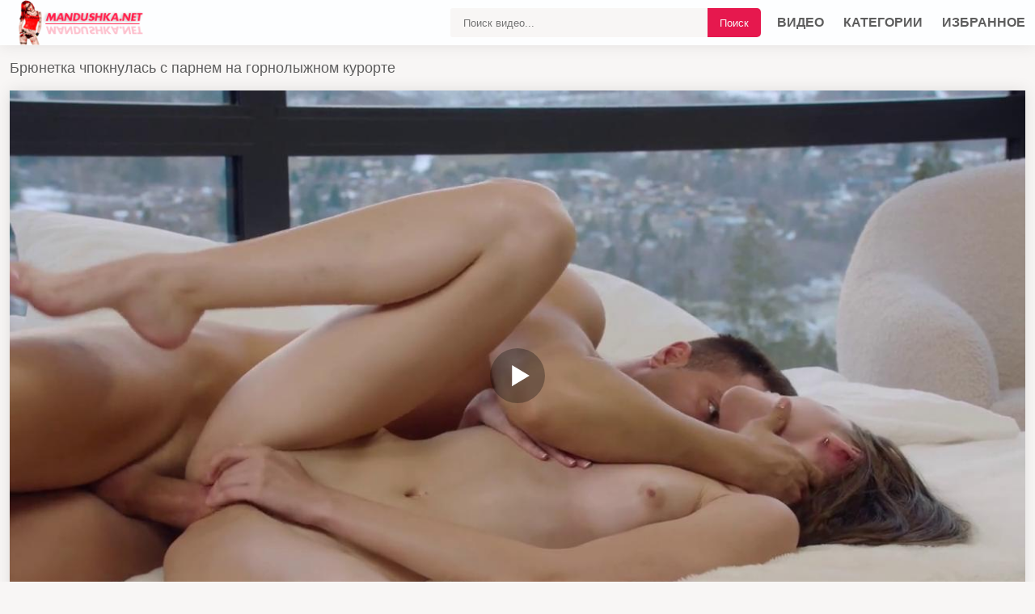

--- FILE ---
content_type: text/html; charset=UTF-8
request_url: https://mandushka.net/video/bryunetka-chpoknulas-s-parnem-na-gornolyijnom-kurorte/
body_size: 9192
content:
<!DOCTYPE html>
<html lang="ru">
<head>
<meta http-equiv="Content-Type" content="text/html; charset=utf-8" />
<meta name="viewport" content="width=device-width, initial-scale=1">
<meta name="rating" content="adult">
<meta name="classification" content="adult">
<link rel="canonical" href="https://mandushka.net/video/bryunetka-chpoknulas-s-parnem-na-gornolyijnom-kurorte/" />
<title>Брюнетка чпокнулась с парнем на горнолыжном курорте - mandushka.net</title>
<meta name="description" content="Брюнетка чпокнулась с парнем на горнолыжном курорте. Порно видео на mandushka.net">
<link rel="apple-touch-icon" sizes="180x180" href="/apple-touch-icon.png">
<link rel="icon" type="image/png" sizes="32x32" href="/favicon-32x32.png">
<link rel="icon" type="image/png" sizes="16x16" href="/favicon-16x16.png">
<link rel="manifest" href="/site.webmanifest">
 <style>*{-webkit-box-sizing:border-box; box-sizing:border-box}body{font:400 14px/18px Roboto,sans-serif; margin:0; background:#f8f6f5}a{color:#f7f7f7; font:400 14px/18px Roboto,sans-serif; text-decoration:none}a:hover, a.active{color:#a3a0ff}h1{color:#5e5e5e; font-size:18px; line-height:21px; font-weight:500}h2{color:#5e5e5e; font-size:18px; line-height:21px; font-weight:500}.description{background:#fff; border:1px solid #bcc2d3; border-radius:1px; padding:10px; margin:10px 0 20px}.name{margin:0; padding:0; border:0; font-size:100%; font:inherit; vertical-align:baseline}.item{    display:inline-block;     vertical-align:top;     padding:15px 0.5% 0 0.5%;     width:33%}@media screen and (max-width:1200px){.item{width:49%}}@media screen and (max-width:550px){.item{width:98%}}.item .img-holder{position:relative; padding-bottom:57%; border-radius:20px; -webkit-box-shadow:0 0 20px rgba(0,0,0,.3); box-shadow:0 0 20px rgba(0,0,0,.3); border-radius:10px; background-color:#d0d0d0; overflow:hidden; -webkit-transition:all .3s; transition:all .3s}.item .img-holder .img{width:100%; position:absolute; top:0; bottom:0; left:0; right:0; height:100%} .item .info-holder{padding:13px 20px; position:absolute; bottom:10px; left:10px; right:10px; background:rgba(0,0,0,.6); border-radius:10px; display:-webkit-box; display:-ms-flexbox; display:flex; -webkit-box-align:center; -ms-flex-align:center; align-items:center; -webkit-box-pack:justify; -ms-flex-pack:justify; justify-content:space-between; -ms-flex-wrap:nowrap; flex-wrap:nowrap; color:#fff; font-size:14px; line-height:14px; font-weight:300; -webkit-transform:translateY(0); transform:translateY(0); -webkit-transition:opacity .3s,visibility .3s,-webkit-transform .3s; transition:opacity .3s,visibility .3s,-webkit-transform .3s; transition:transform .3s,opacity .3s,visibility .3s; transition:transform .3s,opacity .3s,visibility .3s,-webkit-transform .3s} .item .info-holder{left:0; right:0; bottom:0; padding:13px 30px 23px; border-radius:0; height:45%; align-items:flex-end; border-radius:0 0 10px 10px; background:rgba(255,255,255,0); background:-moz-linear-gradient(top,rgba(255,255,255,0) 0%,rgba(241,111,92,0) 0%,rgba(0,0,0,1) 100%); background:-webkit-gradient(left top,left bottom,color-stop(0%,rgba(255,255,255,0)),color-stop(0%,rgba(241,111,92,0)),color-stop(100%,rgba(0,0,0,1))); background:-webkit-linear-gradient(top,rgba(255,255,255,0) 0%,rgba(241,111,92,0) 0%,rgba(0,0,0,1) 100%); background:-o-linear-gradient(top,rgba(255,255,255,0) 0%,rgba(241,111,92,0) 0%,rgba(0,0,0,1) 100%); background:-ms-linear-gradient(top,rgba(255,255,255,0) 0%,rgba(241,111,92,0) 0%,rgba(0,0,0,1) 100%); background:linear-gradient(to bottom,rgba(255,255,255,0) 0%,rgba(241,111,92,0) 0%,rgba(0,0,0,1) 100%); filter:progid:DXImageTransform.Microsoft.gradient( startColorstr='#fff',endColorstr='#000',GradientType=0 )}@media screen and (max-width:767px){.item .info-holder{padding:13px 5px 0; left:5px; right:5px; font-size:12px; line-height:12px; left:0; right:0; padding:13px 10px 0}}.item .info-holder .item-info{display:-webkit-box; display:-ms-flexbox; display:flex; -webkit-box-align:center; -ms-flex-align:center; align-items:center; -webkit-box-pack:justify; -ms-flex-pack:justify; justify-content:space-between; -ms-flex-wrap:nowrap; flex-wrap:nowrap}@media screen and (max-width:767px){.item .info-holder .item-info{-webkit-box-pack:center; -ms-flex-pack:center; justify-content:center; padding:0 0 13px}}.item .info-holder i{font-size:15px; margin:0 5px 0 0}@media screen and (max-width:767px){.item .info-holder i{font-size:11px; margin:0 3px 0 0}}.item .name-item{padding:10px 10px 0; color:#5e5e5e; font-size:16px; line-height:18px; font-weight:300; display:-webkit-box; display:-ms-flexbox; display:flex; -webkit-box-align:center; -ms-flex-align:center; align-items:center; -webkit-box-pack:justify; -ms-flex-pack:justify; justify-content:space-between; -webkit-transition:color .3s; transition:color .3s}.item .link{display:block}@media screen and (min-width:1024px){.item .link:hover .img-holder{-webkit-box-shadow:0 0 10px rgba(230,24,78,.5); box-shadow:0 0 10px rgba(230,24,78,.5)}.item .link:hover .info-holder, .item .link:hover .thumb-info{opacity:0; -webkit-transform:translateY(10px); transform:translateY(10px)}.item .link:hover .name-item{color:#e6184e}}.main{text-align:center; font-size:0; line-height:0; padding-bottom:15px; border-bottom:1px solid #eceaea; list-style-type:none; border-top:1px solid #eceaea; -webkit-box-shadow:0 0 20px rgba(0,0,0,.1); box-shadow:0 0 20px rgba(0,0,0,.1); border-radius:10px; margin:0 0 15px; background-color:#fefdfd}.title{margin:10px 0}.title h1, .title h2, .title h3{margin:0; float:left; line-height:36px}.title ul{margin:0; float:right}.title-after{margin:10px 0 5px}.sort >li{display:inline-block; vertical-align:top}.sort >li >a{position:relative; z-index:16; display:-webkit-box; display:-ms-flexbox; display:flex; -webkit-box-align:center; -ms-flex-align:center; align-items:center; -webkit-box-pack:start; -ms-flex-pack:start; justify-content:flex-start; -ms-flex-wrap:nowrap; flex-wrap:nowrap; color:#5e5e5e; font-size:15px; line-height:18px; padding:7px 11px; font-weight:300; cursor:pointer; border-radius:5px; background-color:#fff; -webkit-box-shadow:0 0 3px rgba(94,94,94,.5); box-shadow:0 0 3px rgba(94,94,94,.5); -webkit-transition:all .3s; transition:all .3s}.sort >li >a:hover{background-color:#f1f1f1}.sort >li >a.active{-webkit-box-shadow:0 0 3px rgba(237,7,101,.5); box-shadow:0 0 3px rgba(237,7,101,.5); background-color:#e6184e; color:#fff; cursor:default}@media screen and (max-width:767px){h1,h2,h3{text-align:center}.title{margin:5px; line-height:normal}.title h1, .title h2, .title h3{float:none; text-align:center}.title ul{float:none; text-align:center}.title .sort >li{margin:0 0 5px}}.container{width:calc(100% - 24px); margin:0 auto; max-width:1600px}.clear-m{clear:both; display:none}.clearfix:after, .container:after, .thumbs:after, .thumbs-now:after, .th:after, .title:after{content:""; display:table; clear:both}ul, li{margin:0; padding:0; list-style:none}article, aside, details, figcaption, figure, footer, header, main, menu, nav, section, summary{display:block}.header{background:#fdfeff; -webkit-box-shadow:0 0 20px rgba(0,0,0,.09); box-shadow:0 0 20px rgba(0,0,0,.09)}.logo{width:173px; height:29px; float:left}.logo img{display:block; width:173px; height:56px}.subnav{margin:10px 0; float:right}.subnav-search, .subnav-links{display:table-cell}.search-block{background:#fff; display:flex; padding:10px; margin-bottom:5px}.search{position:relative}.search-input{width:100%; height:36px; padding:0 200px 0 16px; background-color:#f8f6f5; border:0; border-radius:3px; font-size:0.8rem; -webkit-box-sizing:border-box; -moz-box-sizing:border-box; box-sizing:border-box}.search-button{color:#f7f7f7; outline:none !important; position:absolute; top:0; bottom:0; right:0; border-radius:0 5px 5px 0; background-color:#e6184e; padding:5px 15px; cursor:pointer; border:0; -webkit-transition:background .3s; transition:background .3s}.search-button:hover{color:#514a4c; background-color:#e4e4e4}.nav-toggle, .search-toggle{width:26px; height:26px; margin:15px 0; float:right; display:none; background:url(/images/icon-menu.png) no-repeat center}.search-toggle{float:left; background-image:url(/images/icon-menu-search.png)}.nav-toggle.toggled, .search-toggle.toggled{background-image:url(/images/icon-menu-close.png)}.nav{margin:15px 0; float:right}.nav li{margin:0 0 0 20px; display:inline-block; text-transform:uppercase; line-height:26px}.nav li i{width:18px; height:16px; margin:0 6px 0 0; display:inline-block; vertical-align:middle; background-position:center; background-repeat:no-repeat}.nav li a{display:inline-block; position:relative; color:#5e5e5e; font-size:16px; line-height:19px; font-weight:700; -webkit-transition:color .3s; transition:color .3s; text-transform:uppercase}.nav li a:hover, .nav li a.active{color:#e6184e}@media screen and (max-width:830px){.nav{height:auto}.index-text-top{display:none}.clear-m, .search-toggle, .nav-toggle{display:block}.logo{margin:0 auto; float:none}.nav, .subnav-search{display:none}.nav{margin:0 0 10px; float:none; text-align:center}.nav li{margin:0 10px; display:block}.nav li{padding:8px 0; border-bottom:1px dashed #272727}.nav li a{position:relative; display:block; padding:7px 5px; font-family:monospace; font-size:17px; line-height:20px; margin:4px; text-align:initial}.subnav{display:block; margin:0; float:none}.subnav-search{width:100%; padding:0 0 10px}}@media screen and (max-width:480px){.nav{height:auto}.nav li{margin:0; display:block; text-align:left; line-height:normal}.nav li{padding:8px 0; border-bottom:1px dashed #272727}.subnav li{margin:10px 0 0}.index-text-top{display:none}.nav li{margin:0; display:block; text-align:left; line-height:normal}.subnav li{margin:10px 0 0}}.stat{text-align:center; padding-top:6px; background:#fff}.footer{color:#151515; padding:5px; box-shadow:0 0 20px rgba(0,0,0,.1); background-color:#fff; text-align:center}.copy{color:#e6184e; padding-bottom:10px}.video-holder{-webkit-box-shadow:0 0 20px rgba(0,0,0,.1); box-shadow:0 0 20px rgba(0,0,0,.1); border-radius:0 0 10px 10px; margin:0 0 35px; background-color:#fff}.tab-center{text-align:center; padding:10px}.tab-left{float:left}@media screen and (max-width:600px){.tab-left{float:none}}.tab{margin:0 5px}.tab-group-sm>.tab, .tab-sm{padding:5px 10px; font-size:12px; line-height:1.5; border-radius:3px}.tab-file:hover{color:#fff; border-color:#e6184e; background:#e6184e}.tab-file{display:inline-block; margin-bottom:0; font-weight:400; text-align:center; white-space:nowrap; vertical-align:middle; -ms-touch-action:manipulation; touch-action:manipulation; cursor:pointer; -webkit-user-select:none; -moz-user-select:none; -ms-user-select:none; user-select:none; border:1px solid transparent; display:-ms-flexbox; -ms-flex-align:center; -ms-flex-pack:start; box-shadow:0 0 3px rgba(94,94,94,.5); border-radius:5px; background-color:#fff; color:#5e5e5e; font-size:15px; line-height:15px; padding:7px}@media screen and (max-width:560px){.tab-group-sm>.tab,.tab-sm{padding:1px 5px; font-size:13px; line-height:1.5; border-radius:3px; margin:3px 0 3px 0}}.video-link{position:relative}.video-link ul{max-width:300px}.video-link ul li{margin:0; display:block}.video-link a{display:block; margin:3px; border-radius:6px; text-align:center; font-weight:400; padding:4px; font-size:14px; color:#1b1b1b; box-shadow:0 0 3px rgba(94,94,94,.5); background:#fff}.video-link a:hover{cursor:pointer; color:#fff; border-color:#e6184e; background:#e6184e}.video-link.open{display:inline-block}.video-link.open ul{display:block}.screen-info{text-align:center}.screen-info img{border-radius:6px; border:1px solid #e4e4e4;vertical-align: middle;max-width: 100%;}.screen-info .screenshot{position:relative; cursor:pointer; display:inline-block; width:calc(20% - 8px); margin:2px; text-align:center; padding:0; border-radius:0 0 5px 5px; vertical-align:top}@media screen and (max-width:860px){.screen-info .screenshot{width:calc(33% - 8px)}}@media screen and (max-width:420px){.screen-info .screenshot{width:calc(50% - 8px)}}.screen-info .screenshot .screentime{position:absolute; bottom:1px; left:1px; background:#f8f6f5; color:#0b0b0b; padding:2px; border-radius:0 6px 0 4px; font-size:13px}.screenshot button{padding:0px}.imagt{display:none}.name-video{padding:7px 5px 6px 8px; margin:3px; border-top:1px solid #eceaea}.name-video-title h2{font-size:1.2rem}.rating-video{ float:right}@media screen and (max-width:600px){.rating-video{float:none}}.rating-links button{padding:.05rem .5rem; font-size:.875rem; line-height:1.5; border-radius:.2rem}meter{border:0; height:20px; width:200px}.rating-btn{display:inline-block; vertical-align:middle; cursor:pointer; -webkit-user-select:none; -moz-user-select:none; -ms-user-select:none; user-select:none; background-color:transparent; border:1px solid transparent; padding:.2rem .75rem; font-size:1.2rem; border-radius:.25rem; transition:color .15s ease-in-out,background-color .15s ease-in-out,border-color .15s ease-in-out,box-shadow .15s ease-in-out}.rating-btn:hover{color:#000dc5; text-decoration:none}.rating-plus{color:#15842e; border-color:#c1c1c1}.rating-minus{color:#dc3545; border-color:#c1c1c1}.rating-plus:not(:disabled):not(.disabled).active, .rating-plus:not(:disabled):not(.disabled):active{color:#fff; background-color:#28a745; border-color:#28a745}.rating-minus:not(:disabled):not(.disabled).active, .rating-minus:not(:disabled):not(.disabled):active{color:#fff; background-color:#dc3545; border-color:#dc3545}.info-video{padding:7px 5px 6px 0; color:#050749; font-size:15px}.info-video .size{font-size:15px; display:block}.info-video .size .cv{font-size:small; padding-left:10px; color:#2f305a}.cat-link-video{padding:8px 7px; margin:3px; color:#1c1c1c; font-weight:500; line-height:28px}.cat-link-video a{display:inline-block; vertical-align:top; margin:0 3px 5px 0; border-radius:5px; border:1px solid #a0a0a0; color:#5e5e5e; font-size:12px; line-height:12px; padding:5px; font-weight:600; -webkit-transition:all .3s; transition:all .3s}.cat-link-video a:hover{color:#fff; border-color:#e6184e; background:#e6184e}textarea, input{background-color:#fff; background-image:none; border:1px solid #dbdbdb; border-radius:.25rem; color:#575757; display:block; font-size:1rem; line-height:1.25; outline:0; padding:.5rem .75rem; -webkit-transition:all .3s ease-out; transition:all .3s ease-out; width:100%}.comment{border-top:1px solid #eceaea; color:#00043b; padding:10px 5px 6px 8px; display:flow-root; font-size:15px; -webkit-box-shadow:0 0 20px rgba(0,0,0,.1); box-shadow:0 0 20px rgba(0,0,0,.1); border-radius:10px; margin:0 0 20px; background-color:#fff}.comment-title{font-size:17px; font-weight:bold; padding-bottom:15px}.form-row{margin-bottom:.05rem; padding-left:5px}.comment-submit{margin-top:.25rem; outline:none !important}.form-row{display:-ms-flexbox; display:flex; -ms-flex-wrap:wrap; flex-wrap:wrap; margin-right:-5px; margin-left:-5px}.form-row>.col, .form-row>[class*=col-]{padding-right:5px; padding-left:5px}.alert-success{color:#2a2a2a; background-color:#e4e4e4; border-color:#fff}.alert{position:relative; padding:.65rem 1.65rem; margin-bottom:1rem; border:1px solid transparent; border-radius:.25rem}.related-videos{padding: 8px 8px 12px 8px; border-top:1px solid #eceaea; margin:0; color:#5e5e5e; font-size:18px; line-height:21px; font-weight:500}.categories ul{display:block; font-size:16px !important; line-height:18px !important; column-count:4; padding:15px 5px}.categories ul{columns:1}.categories ul li{display:inline-block;  width:24.6%;  padding:5px 0.5%;  border-radius:15px;  margin-bottom:1px !important}.categories ul li a{white-space:nowrap; display:flex; position:relative; color:#1d1d1d}.categories ul li a:hover{color:#e6184e}.categories ul a.item_cat_img2{font-weight:400; font-size:22px !important; line-height:1.4em !important}.categories ul a.item_cat_img2{margin-top:22px; margin-bottom:22px}.item_cat_img2 .cat_thumb2{width:60px; height:75px; display:block; border-radius:5px; overflow:visible; position:absolute; top:-20px; left:-66px; box-shadow:-1px 1px 5px rgb(52,56,83)}.item_cat_img2{margin-left:70px; position:relative}.categories ul li a .separ{border-bottom:1px dotted #777; justify-content:space-between; width:100%}.categories ul li a .videos{color:#777}@media (max-width:1240px){.categories ul li{width:32.8%}}@media (max-width:860px){.categories ul li{width:49%}}@media (max-width:620px){.categories ul li{width:98%}}.pagination{text-align:center; margin:2px 0px; box-sizing:border-box}.pagination ul{list-style-type:none; padding:11px 0px; text-align:center}.pagination li{display:inline-block; margin:3px; line-height:0; box-sizing:border-box}.page-link{color:#5e5e5e; font-size:16px; line-height:35px; min-width:35px; height:35px; text-align:center; display:inline-block; padding:0 10px; font-weight:300; -webkit-box-shadow:0 0 3px rgba(94,94,94,.5); box-shadow:0 0 3px rgba(94,94,94,.5); border-radius:3px; background-color:#fff; -webkit-transition:color .3s,-webkit-box-shadow .3s; transition:color .3s,-webkit-box-shadow .3s; transition:color .3s,box-shadow .3s; transition:color .3s,box-shadow .3s,-webkit-box-shadow .3s}.page-link:hover{-webkit-box-shadow:0 0 3px rgba(230,24,78,.5); box-shadow:0 0 3px rgba(230,24,78,.5); color:#e6184e}.page-item.active .page-link, .page-item.disabled .page-link{background-color:#e6184e; color:#fff; -webkit-box-shadow:0 0 3px rgba(94,94,94,.5); box-shadow:0 0 3px rgba(94,94,94,.5)}.sr-only{position:absolute; width:1px; height:1px; padding:0; margin:-1px; overflow:hidden; clip:rect(0,0,0,0); white-space:nowrap; border:0}@-webkit-keyframes spinner-border{to{-webkit-transform:rotate(360deg); transform:rotate(360deg)}}@keyframes spinner-border{to{-webkit-transform:rotate(360deg); transform:rotate(360deg)}}.spinner-border{display:inline-block; width:2rem; height:2rem; vertical-align:text-bottom; border:.25em solid currentColor; border-right-color:transparent; border-radius:50%; -webkit-animation:spinner-border .75s linear infinite; animation:spinner-border .75s linear infinite; width:1rem; height:1rem; border-width:.2em}@-webkit-keyframes spinner-grow{0%{-webkit-transform:scale(0); transform:scale(0)}50%{opacity:1}}</style><link href="https://mandushka.net/fonts/font-awesome.css" rel="stylesheet" />
</head>
<body>
<div class="header">
<div class="container"> 
<div class="search-toggle"></div> 
<div class="nav-toggle"></div> 
<div class="logo"> 
<a href="https://mandushka.net/porno/"><img src="/images/mandushka.png" alt="ЖопаОнлайн"></a>
</div> 
<div class="clear-m"></div> 
<div class="nav"> 
<ul>
<li><a  href="https://mandushka.net/porno/" title="Порно видео">Видео</a></li>
<li><a  href="https://mandushka.net/category/" title="Категории">Категории</a></li> 
<li><a  href="https://mandushka.net/favorites/" title="Избранное">Избранное</a></li> 
</ul> 
</div> 
<div class="subnav"> 
<div class="subnav-search"> 
<div class="search"> 
<form action="/search/" method="post"> 
<input name="query" value="" type="text" class="search-input" placeholder="Поиск видео..." required> 
<button type="submit" class="search-button">Поиск</button> 
</form> 
</div> 
</div> 
</div> 
</div>
</div>
<div class="clear"></div><div class="container"><div class="title"><h1>Брюнетка чпокнулась с парнем на горнолыжном курорте</h1></div></div>
<div class="container">
<div class="video-holder">
<div id="mplayer" class="player"></div>
<script>
document.getElementById("mplayer").style.maxWidth=+ wix +"px";
function PlayerjsAsync(){
vars={id:"mplayer",file:"[240p]https://mandushka.net/video_240/bryunetka-chpoknulas-s-parnem-na-gornolyijnom-kurorte/,[480p]https://mandushka.net/video_480/bryunetka-chpoknulas-s-parnem-na-gornolyijnom-kurorte/,[720p]https://mandushka.net/video_720/bryunetka-chpoknulas-s-parnem-na-gornolyijnom-kurorte/", "default_quality":"480p",  poster:"https://mandushka.net/contents/37732-prew.jpg"};
mplayer = new Playerjs(vars);
}
PlayerjsAsync();
</script>
<div class="tab-center">
<div class="rating-video">
<div class="rating-links">
<a type="button" name="plus" class="rating-plus rating-btn"><i class="fa fa-thumbs-o-up"></i></a> 
<span id="span-rating-value">0% </span>(<span id="rating-plus">0</span>/<span id="rating-minus">0</span>)
<a type="button" name="minus" class="rating-minus rating-btn"><i class="fa fa-thumbs-o-down"></i></a><br />
</div>
<div class="file_rating_bar">
<meter class="rating" id="meter-rating" value = "0" min = "0" max = "100" low = "40" high = "70" optimum = "80">0</meter>
</div>
</div>
<div class="tab-left">
<a class="tab-file tab-primary tab-sm" id="file_downloads"><i class="fa fa-download"></i> <span id="linkText" class="text">Скачать</span></a>
<a class="favorites tab-file tab-primary tab-sm" name="favorites" data-id="37732"><i class="fa fa-heart"></i> <span class="checked" class="text">В избранное</span></a>
<a href="#screen" id="thumbs" title="Скриншоты" class="tab-file tab-primary tab-sm"><i class="fa fa-image"></i> <span class="text">Скриншоты</span></a>
</div>
</div>
<div class="clearfix"></div>
<div class="imagt" id="screen">
<div id="upto" class="screen-info">
<div class="screenshot"><a onclick="mplayer.api('seek',45);mplayer.api('play')"><span class="screentime">00:45</span><img src="/contents/37732-1.jpg" alt="Превью Брюнетка чпокнулась с парнем на горнолыжном курорте № 37732"/></a></div>
<div class="screenshot"><a onclick="mplayer.api('seek',293);mplayer.api('play')"><span class="screentime">04:53</span><img src="/contents/37732-2.jpg" alt="Превью Брюнетка чпокнулась с парнем на горнолыжном курорте № 37732"/></a></div>
<div class="screenshot"><a onclick="mplayer.api('seek',541);mplayer.api('play')"><span class="screentime">09:01</span><img src="/contents/37732-3.jpg" alt="Превью Брюнетка чпокнулась с парнем на горнолыжном курорте № 37732"/></a></div>
<div class="screenshot"><a onclick="mplayer.api('seek',789);mplayer.api('play')"><span class="screentime">13:09</span><img src="/contents/37732-4.jpg" alt="Превью Брюнетка чпокнулась с парнем на горнолыжном курорте № 37732"/></a></div>
<div class="screenshot"><a onclick="mplayer.api('seek',1037);mplayer.api('play')"><span class="screentime">17:17</span><img src="/contents/37732-5.jpg" alt="Превью Брюнетка чпокнулась с парнем на горнолыжном курорте № 37732"/></a></div>
<div class="screenshot"><a onclick="mplayer.api('seek',1285);mplayer.api('play')"><span class="screentime">21:25</span><img src="/contents/37732-6.jpg" alt="Превью Брюнетка чпокнулась с парнем на горнолыжном курорте № 37732"/></a></div>
<div class="screenshot"><a onclick="mplayer.api('seek',1533);mplayer.api('play')"><span class="screentime">25:33</span><img src="/contents/37732-7.jpg" alt="Превью Брюнетка чпокнулась с парнем на горнолыжном курорте № 37732"/></a></div>
<div class="screenshot"><a onclick="mplayer.api('seek',1781);mplayer.api('play')"><span class="screentime">29:41</span><img src="/contents/37732-8.jpg" alt="Превью Брюнетка чпокнулась с парнем на горнолыжном курорте № 37732"/></a></div>
<div class="screenshot"><a onclick="mplayer.api('seek',2029);mplayer.api('play')"><span class="screentime">33:49</span><img src="/contents/37732-9.jpg" alt="Превью Брюнетка чпокнулась с парнем на горнолыжном курорте № 37732"/></a></div>
<div class="screenshot"><a onclick="mplayer.api('seek',2277);mplayer.api('play')"><span class="screentime">37:57</span><img src="/contents/37732-10.jpg" alt="Превью Брюнетка чпокнулась с парнем на горнолыжном курорте № 37732"/></a></div>
</div></div>
<div id="downloads_links" class="video-link"></div>
<div class="name-video">
<div class="name-video-title">
<h2>Порно видео ролик: Брюнетка чпокнулась с парнем на горнолыжном курорте!</h2>
</div>
</div>
<div class="info-video">
<span class="size"><span class="cv">Просмотров:</span> <i class="fa fa-eye fa-fw"></i> 923</span>
<span class="size"><span class="cv">Добавлено:</span> <i class="fa fa-calendar fa-fw"></i> 09.07.2022</span>
<span class="size"><span class="cv">Продолжительность:</span> <i class="fa fa-clock-o fa-fw"></i> 38:06</span></div>
<div class="cat-link-video"><i class="fa fa-folder-open fa-fw"></i> Категории:
<a href="https://mandushka.net/categories/blowjob/" title="Минет">Минет</a>, <a href="https://mandushka.net/categories/shaved/" title="Бритая киска">Бритая киска</a>, <a href="https://mandushka.net/categories/beautiful/" title="Красивые девушки">Красивые девушки</a>, <a href="https://mandushka.net/categories/long_hair/" title="Длинноволосые">Длинноволосые</a></div><div class="cat-link-video"><i class="fa fa-folder-open fa-fw"></i> В этом порно:
<a href="https://mandushka.net/models/sonya_blaze/" >Sonya Blaze</a></div></div>
<div class="comment">
<div class="comment-title">Комментарии</div>
<div class="comment_alert"></div>
<form class="comment_form" id="comment_form" method="post">
<div class="form-row">
<div class="form-group">
Комментарий:<br />
<textarea id="text" class="form-control" name="text" rows="3" cols="50" maxlength="200" required ></textarea>
</div>
</div>
<div class="form-row">
<div class="form-group">
<input type="hidden" name="file_id" id="file_id" value="37732"/>
<input type="hidden" name="token" id="token" value="7799392a3453bfd02c06e768a5f13ba5" />
Ваше имя:<br />
<input type="text" class="form-control" name="author" maxlength="32" value="Гость" id="author" required /><br />
</div>
</div>
</form>
<button type="button" class="tab-file tab-primary tab-sm comment-submit" id="comment-submit">Отправить</button>
<br /><br />
<div class="row" id="comment_out">
</div>
</div>
</div>
<div style="clear:both;"></div>
<div class="container">
<div class="related-videos">Похожее порно видео</div>
<div class="main"><div class="item">
<a class="link" href="https://mandushka.net/video/telochki-v-chulkah-rezvyatsya-po-ocheredi-na-odnom-chlene-mujika/">
<div class="img img-holder">
<img src="[data-uri]" data-original="https://mandushka.net/contents/16729-5.jpg" class="img" alt="Телочки в чулках резвятся по очереди на одном члене мужика" onmouseover="rotationStart(this, '/contents/-', 10)" onmouseout="rotationStop(this)" />
<div class="info-holder">
<div class="item-info"><i class="fa fa-clock-o fa-fw"></i><span class="text">05:27</span></div>
<div class="item-info"><i class="fa fa-calendar"></i><span class="text">11.06.2021</span></div>
<div class="item-info"><i class="fa fa-eye"></i><span class="text">222</span></div>
<div class="item-info"><i class="fa fa-thumbs-o-up"></i><span class="text">0</span></div></div>
</div>
<div class="name-item"><p class="name">Телочки в чулках резвятся по очереди на одном члене мужика</p></div>
</a>
</div>
<div class="item">
<a class="link" href="https://mandushka.net/video/blondinka-gotova-trahnutsya-s-parnem-i-daje-otsosat-ego-chlen/">
<div class="img img-holder">
<img src="[data-uri]" data-original="https://mandushka.net/contents/35454-5.jpg" class="img" alt="Блондинка готова трахнуться с парнем и даже отсосать его член" onmouseover="rotationStart(this, '/contents/-', 10)" onmouseout="rotationStop(this)" />
<div class="info-holder">
<div class="item-info"><i class="fa fa-clock-o fa-fw"></i><span class="text">31:11</span></div>
<div class="item-info"><i class="fa fa-calendar"></i><span class="text">26.07.2021</span></div>
<div class="item-info"><i class="fa fa-eye"></i><span class="text">207</span></div>
<div class="item-info"><i class="fa fa-thumbs-o-up"></i><span class="text">0</span></div></div>
</div>
<div class="name-item"><p class="name">Блондинка готова трахнуться с парнем и даже отсосать его член</p></div>
</a>
</div>
<div class="item">
<a class="link" href="https://mandushka.net/video/ryijaya-krasotka-soset-bolshoy-chlen-mujiku-i-daet-emu-pryamo-v-popku/">
<div class="img img-holder">
<img src="[data-uri]" data-original="https://mandushka.net/contents/37769-5.jpg" class="img" alt="Рыжая красотка сосет большой член мужику и дает ему прямо в попку" onmouseover="rotationStart(this, '/contents/-', 10)" onmouseout="rotationStop(this)" />
<div class="info-holder">
<div class="item-info"><i class="fa fa-clock-o fa-fw"></i><span class="text">40:21</span></div>
<div class="item-info"><i class="fa fa-calendar"></i><span class="text">01.10.2022</span></div>
<div class="item-info"><i class="fa fa-eye"></i><span class="text">72</span></div>
<div class="item-info"><i class="fa fa-thumbs-o-up"></i><span class="text">0</span></div></div>
</div>
<div class="name-item"><p class="name">Рыжая красотка сосет большой член мужику и дает ему прямо в попку</p></div>
</a>
</div>
<div class="item">
<a class="link" href="https://mandushka.net/video/obrabotala-chlen-rotikom-i-poluchila-stvol-v-tuguyu-kisku/">
<div class="img img-holder">
<img src="[data-uri]" data-original="https://mandushka.net/contents/35480-5.jpg" class="img" alt="Обработала член ротиком и получила ствол в тугую киску" onmouseover="rotationStart(this, '/contents/-', 10)" onmouseout="rotationStop(this)" />
<div class="info-holder">
<div class="item-info"><i class="fa fa-clock-o fa-fw"></i><span class="text">20:56</span></div>
<div class="item-info"><i class="fa fa-calendar"></i><span class="text">02.08.2021</span></div>
<div class="item-info"><i class="fa fa-eye"></i><span class="text">201</span></div>
<div class="item-info"><i class="fa fa-thumbs-o-up"></i><span class="text">0</span></div></div>
</div>
<div class="name-item"><p class="name">Обработала член ротиком и получила ствол в тугую киску</p></div>
</a>
</div>
<div class="item">
<a class="link" href="https://mandushka.net/video/molodaya-yaponka-strastno-soset-chlen-chujogo-mujika-pryamo-na-ulitse/">
<div class="img img-holder">
<img src="[data-uri]" data-original="https://mandushka.net/contents/13724-5.jpg" class="img" alt="Молодая японка страстно сосет член чужого мужика прямо на улице" onmouseover="rotationStart(this, '/contents/-', 10)" onmouseout="rotationStop(this)" />
<div class="info-holder">
<div class="item-info"><i class="fa fa-clock-o fa-fw"></i><span class="text">08:00</span></div>
<div class="item-info"><i class="fa fa-calendar"></i><span class="text">03.02.2021</span></div>
<div class="item-info"><i class="fa fa-eye"></i><span class="text">515</span></div>
<div class="item-info"><i class="fa fa-thumbs-o-up"></i><span class="text">0</span></div></div>
</div>
<div class="name-item"><p class="name">Молодая японка страстно сосет член чужого мужика прямо на улице</p></div>
</a>
</div>
<div class="item">
<a class="link" href="https://mandushka.net/video/bryunetka-ustala-drochit-i-poprosila-druga-trahnut-ee/">
<div class="img img-holder">
<img src="[data-uri]" data-original="https://mandushka.net/contents/37841-5.jpg" class="img" alt="Брюнетка устала дрочить и попросила друга трахнуть ее" onmouseover="rotationStart(this, '/contents/-', 10)" onmouseout="rotationStop(this)" />
<div class="info-holder">
<div class="item-info"><i class="fa fa-clock-o fa-fw"></i><span class="text">26:59</span></div>
<div class="item-info"><i class="fa fa-calendar"></i><span class="text">04.02.2023</span></div>
<div class="item-info"><i class="fa fa-eye"></i><span class="text">8</span></div>
<div class="item-info"><i class="fa fa-thumbs-o-up"></i><span class="text">100</span></div></div>
</div>
<div class="name-item"><p class="name">Брюнетка устала дрочить и попросила друга трахнуть ее</p></div>
</a>
</div>
<div class="item">
<a class="link" href="https://mandushka.net/video/razbudil-svodnuyu-sestru-kunilingusom-i-posadil-ee-na-chlen/">
<div class="img img-holder">
<img src="[data-uri]" data-original="https://mandushka.net/contents/36176-5.jpg" class="img" alt="Разбудил сводную сестру кунилингусом и посадил ее на член" onmouseover="rotationStart(this, '/contents/-', 10)" onmouseout="rotationStop(this)" />
<div class="info-holder">
<div class="item-info"><i class="fa fa-clock-o fa-fw"></i><span class="text">37:06</span></div>
<div class="item-info"><i class="fa fa-calendar"></i><span class="text">25.12.2021</span></div>
<div class="item-info"><i class="fa fa-eye"></i><span class="text">281</span></div>
<div class="item-info"><i class="fa fa-thumbs-o-up"></i><span class="text">0</span></div></div>
</div>
<div class="name-item"><p class="name">Разбудил сводную сестру кунилингусом и посадил ее на член</p></div>
</a>
</div>
<div class="item">
<a class="link" href="https://mandushka.net/video/telka-soset-i-nasajivaetsya-na-chlen-neznakomtsa-radi-deneg/">
<div class="img img-holder">
<img src="[data-uri]" data-original="https://mandushka.net/contents/13672-5.jpg" class="img" alt="Телка сосет и насаживается на член незнакомца ради денег" onmouseover="rotationStart(this, '/contents/-', 10)" onmouseout="rotationStop(this)" />
<div class="info-holder">
<div class="item-info"><i class="fa fa-clock-o fa-fw"></i><span class="text">10:30</span></div>
<div class="item-info"><i class="fa fa-calendar"></i><span class="text">03.02.2021</span></div>
<div class="item-info"><i class="fa fa-eye"></i><span class="text">247</span></div>
<div class="item-info"><i class="fa fa-thumbs-o-up"></i><span class="text">0</span></div></div>
</div>
<div class="name-item"><p class="name">Телка сосет и насаживается на член незнакомца ради денег</p></div>
</a>
</div>
<div class="item">
<a class="link" href="https://mandushka.net/video/lesbiyanka-soblaznila-huduyu-blondinku-i-ta-podstavila-pilotku-dlya-kuni/">
<div class="img img-holder">
<img src="[data-uri]" data-original="https://mandushka.net/contents/14752-5.jpg" class="img" alt="Лесбиянка соблазнила худую блондинку и та подставила пилотку для куни" onmouseover="rotationStart(this, '/contents/-', 10)" onmouseout="rotationStop(this)" />
<div class="info-holder">
<div class="item-info"><i class="fa fa-clock-o fa-fw"></i><span class="text">06:20</span></div>
<div class="item-info"><i class="fa fa-calendar"></i><span class="text">17.03.2021</span></div>
<div class="item-info"><i class="fa fa-eye"></i><span class="text">173</span></div>
<div class="item-info"><i class="fa fa-thumbs-o-up"></i><span class="text">0</span></div></div>
</div>
<div class="name-item"><p class="name">Лесбиянка соблазнила худую блондинку и та подставила пилотку для куни</p></div>
</a>
</div>
<div class="item">
<a class="link" href="https://mandushka.net/video/krasotka-poluchila-analnyiy-orgazm-i-poluchila-polnuyu-dyirku-spermyi/">
<div class="img img-holder">
<img src="[data-uri]" data-original="https://mandushka.net/contents/13692-5.jpg" class="img" alt="Красотка получила анальный оргазм и получила полную дырку спермы" onmouseover="rotationStart(this, '/contents/-', 10)" onmouseout="rotationStop(this)" />
<div class="info-holder">
<div class="item-info"><i class="fa fa-clock-o fa-fw"></i><span class="text">08:00</span></div>
<div class="item-info"><i class="fa fa-calendar"></i><span class="text">03.02.2021</span></div>
<div class="item-info"><i class="fa fa-eye"></i><span class="text">239</span></div>
<div class="item-info"><i class="fa fa-thumbs-o-up"></i><span class="text">0</span></div></div>
</div>
<div class="name-item"><p class="name">Красотка получила анальный оргазм и получила полную дырку спермы</p></div>
</a>
</div>
<div class="item">
<a class="link" href="https://mandushka.net/video/temnokojiy-mujik-protestiroval-chlenom-kisku-novoy-podrugi/">
<div class="img img-holder">
<img src="[data-uri]" data-original="https://mandushka.net/contents/16695-5.jpg" class="img" alt="Темнокожий мужик протестировал членом киску новой подруги" onmouseover="rotationStart(this, '/contents/-', 10)" onmouseout="rotationStop(this)" />
<div class="info-holder">
<div class="item-info"><i class="fa fa-clock-o fa-fw"></i><span class="text">08:11</span></div>
<div class="item-info"><i class="fa fa-calendar"></i><span class="text">08.06.2021</span></div>
<div class="item-info"><i class="fa fa-eye"></i><span class="text">194</span></div>
<div class="item-info"><i class="fa fa-thumbs-o-up"></i><span class="text">0</span></div></div>
</div>
<div class="name-item"><p class="name">Темнокожий мужик протестировал членом киску новой подруги</p></div>
</a>
</div>
<div class="item">
<a class="link" href="https://mandushka.net/video/devitsa-jarko-masturbiruet-kisku-lyubimyimi-seks-igrushkami/">
<div class="img img-holder">
<img src="[data-uri]" data-original="https://mandushka.net/contents/13641-5.jpg" class="img" alt="Девица жарко мастурбирует киску любимыми секс-игрушками" onmouseover="rotationStart(this, '/contents/-', 10)" onmouseout="rotationStop(this)" />
<div class="info-holder">
<div class="item-info"><i class="fa fa-clock-o fa-fw"></i><span class="text">10:02</span></div>
<div class="item-info"><i class="fa fa-calendar"></i><span class="text">03.02.2021</span></div>
<div class="item-info"><i class="fa fa-eye"></i><span class="text">261</span></div>
<div class="item-info"><i class="fa fa-thumbs-o-up"></i><span class="text">0</span></div></div>
</div>
<div class="name-item"><p class="name">Девица жарко мастурбирует киску любимыми секс-игрушками</p></div>
</a>
</div>
</div></div>
<script>
let openedLinks = 0;
let name = 'bryunetka-chpoknulas-s-parnem-na-gornolyijnom-kurorte';
let element = document.getElementById('downloads_links');
let flagLoad = false;
let id = 37732;
let exp = [240, 480, 720];
var file_id = 37732;
var start = 10;
   document.getElementById('file_downloads').onclick = function () {
if (flagLoad) {
element.style.display = 'none';
flagLoad = false;
document.getElementById('linkText').innerHTML = ' Скачать';
element.innerHTML = '';

} else {
flagLoad = true;
document.getElementById('linkText').innerHTML = ' Скрыть';
element.style.display = 'initial';
let ul = document.createElement('ul');
ul.id = 'listLinks';
element.append(ul);

exp.forEach(function (value, i) {
setTimeout(function() {
let li = document.createElement('li');
li.innerHTML = '<a href="/video_' + value + '/' + name + '/" class="">Скачать ' + value + '</a>';
ul.append(li);
}, i * 300);
});
}
} 
</script> 
<div class="footer">
<div class="container">
<div class="copy"><a href="https://mandushka.net/porno/"><span class="copy"><b>©  Mandushka.Net</b></span></a></div>  
© 2020 Все права защищены. Все фотографии и видео на этом веб сайте являются постановочными и находятся в свободном доступе в сети интернет. <br />
Все модели старше 18 лет, согласно 18 U.S.C. 2257 RKRCS. Заходя на этот сайт вы подтверждаете, что являетесь совершеннолетним и что посещение этого веб-сайта не является нарушением местного законодательства.
</div></div>
<div class="stat">
<a href="//notecnt.com/click" target="_blank"><img id="notestat" title="NoteStat.com - Статистика" src="[data-uri]" alt=""/></a>
<script> document.getElementById('notestat').src = '//notecnt.com/c/?;r' + encodeURI(document.referrer) + ';t' + encodeURI(document.title.substring(0, 150)) + ';w' + window.screen.width + ';h' + window.screen.height + ';u' + document.URL + ';ra' + Math.random(); </script>
</div>
<script src="https://mandushka.net/js/player.js"></script><script src="https://ajax.googleapis.com/ajax/libs/jquery/3.5.1/jquery.min.js"></script>
<script src="https://mandushka.net/js/new16.js"></script>
</body>
</html>